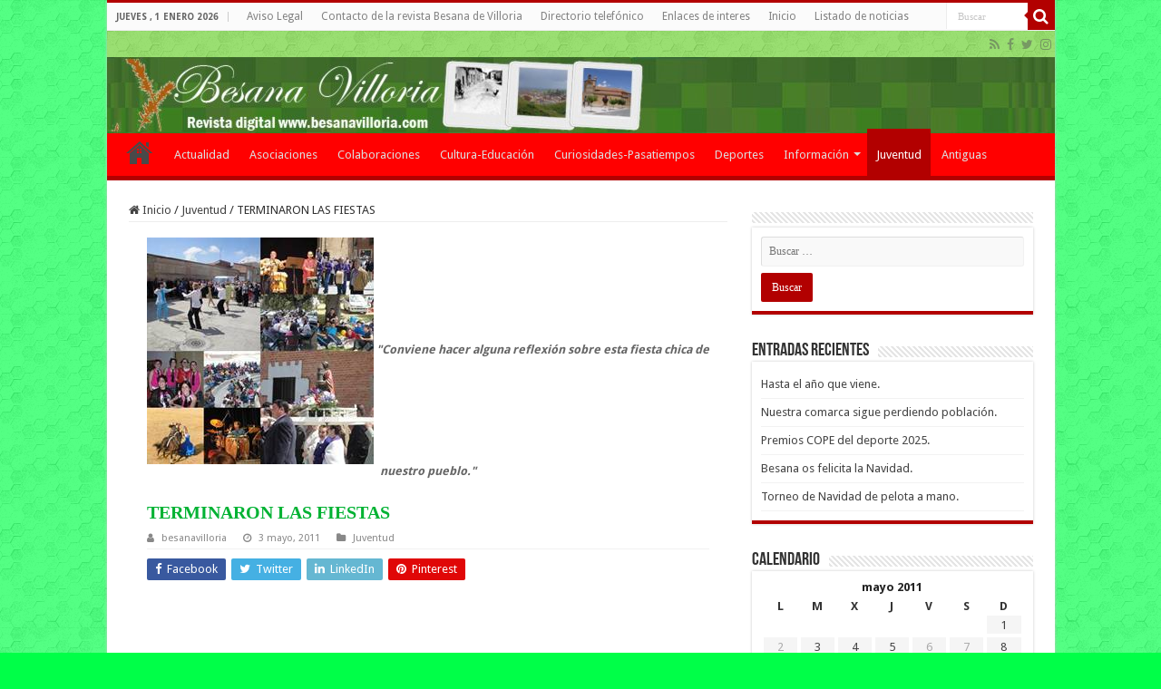

--- FILE ---
content_type: text/html; charset=UTF-8
request_url: https://a.forecabox.com/get/18748
body_size: 1588
content:

<!DOCTYPE html PUBLIC "-//W3C//DTD XHTML 1.0 Strict//EN" "http://www.w3.org/TR/xhtml1/DTD/xhtml1-strict.dtd">
<html xmlns="http://www.w3.org/1999/xhtml">
<head>
<meta http-equiv="content-type" content="text/html;charset=utf-8"/>
<title>ForecaBox</title>
<link href="/css/aw_iframe.css" rel="stylesheet" media="all" type="text/css" />
<link href="/css/aw_general.css" rel="stylesheet" media="all" type="text/css" />
<link href="/css/T_iGoogle.css" rel="stylesheet" media="all" type="text/css" />
<link href="/css/S_4_C_1.css" title="S_4_C_1" rel="stylesheet" media="all" type="text/css" />
</head>
<body>
<!-- START -->
<div class="diyweather" id="diyweather">
<div class="awiGoogle">
  <!--<div class="hd"><a href="http://www.foreca.es/" rel="nofollow" target="_blank"><span>www.foreca.es</span></a></div>-->
  <div class="cont_noborder">
    <div class="mrgn">
       <h4><a href="http://www.foreca.es/Spain/Villoria" rel="nofollow" target="_blank">Villoría</a></h4>

       <p class="small">Vie 04:30</p>
       <div class="aw-wrap">    
          <div class="left">
            <p><img class="left" src="/img_box/symb-50x50/n100.png" alt="Algunas nubes" width="50" height="50" /> 
                        <span class="red big"><strong>+6</strong>°C</span><br />
                                    <span ><img src="/img_box/wind-13x13/w270.gif" alt="W" width="13" height="13" /> 20 km/h</span>
                        </p>
          </div>

          <div class="txtrows" >
            <p>
                          Sensación térmica: <span dir="ltr"><strong>2</strong> °C</span><br />
                                       Visibilidad: <span dir="ltr"><strong>7</strong> km</span><br/>
                                       Humedad: <span dir="ltr"><strong>81</strong> %</span><br/>
                                       Punto de rocío: <span dir="ltr"><strong>3</strong> °C</span><br/>
                         </p>
          </div>
      </div>
    </div>

    <div class="linkrow"> <a href="http://www.foreca.es/Spain/Villoria" rel="nofollow" target="_blank"></a> &nbsp; &nbsp; <a href="http://www.foreca.es/Spain/Villoria?map=symb" rel="nofollow" target="_blank"></a> </div>
    
    <div class="table">
            <div class="col"> <h5>Vie<br /> 07:00</h5> <img src="/img_box/symb/n300.png" alt="Nublado" width="29" height="19" /><br /> <span class="red">5&deg;</span><br /> <span ><img src="/img_box/wind/w225.gif" alt="SW.gif" width="8" height="8" /> 21</span><br /> </div>
                  <div class="col"> <h5>Vie<br /> 13:00</h5> <img src="/img_box/symb/d400.png" alt="Cubierto" width="29" height="19" /><br /> <span class="red">9&deg;</span><br /> <span ><img src="/img_box/wind/w225.gif" alt="SW.gif" width="8" height="8" /> 38</span><br /> </div>
                  <div class="col"> <h5>Vie<br /> 19:00</h5> <img src="/img_box/symb/n420.png" alt="Cubierto y chaparrones" width="29" height="19" /><br /> <span class="red">7&deg;</span><br /> <span ><img src="/img_box/wind/w225.gif" alt="SW.gif" width="8" height="8" /> 29</span><br /> </div>
                  <div class="col"> <h5>Sáb<br /> 01:00</h5> <img src="/img_box/symb/n410.png" alt="Cubierto y lluvia ligera" width="29" height="19" /><br /> <span class="red">3&deg;</span><br /> <span ><img src="/img_box/wind/w270.gif" alt="W.gif" width="8" height="8" /> 30</span><br /> </div>
                  <div class="col"> <h5>Sáb<br /> 07:00</h5> <img src="/img_box/symb/n000.png" alt="Despejado" width="29" height="19" /><br /> <span class="red">2&deg;</span><br /> <span ><img src="/img_box/wind/w270.gif" alt="W.gif" width="8" height="8" /> 30</span><br /> </div>
                  <div class="col"> <h5>Sáb<br /> 13:00</h5> <img src="/img_box/symb/d400.png" alt="Cubierto" width="29" height="19" /><br /> <span class="red">7&deg;</span><br /> <span ><img src="/img_box/wind/w270.gif" alt="W.gif" width="8" height="8" /> 32</span><br /> </div>
                  <div class="col"> <h5>Sáb<br /> 19:00</h5> <img src="/img_box/symb/n400.png" alt="Cubierto" width="29" height="19" /><br /> <span class="red">6&deg;</span><br /> <span ><img src="/img_box/wind/w225.gif" alt="SW.gif" width="8" height="8" /> 17</span><br /> </div>
                  <div class="col"> <h5>Dom<br /> 01:00</h5> <img src="/img_box/symb/n400.png" alt="Cubierto" width="29" height="19" /><br /> <span class="red">4&deg;</span><br /> <span ><img src="/img_box/wind/w225.gif" alt="SW.gif" width="8" height="8" /> 13</span><br /> </div>
                  <div class="col"> <h5>Dom<br /> 07:00</h5> <img src="/img_box/symb/n410.png" alt="Cubierto y lluvia ligera" width="29" height="19" /><br /> <span class="red">7&deg;</span><br /> <span ><img src="/img_box/wind/w225.gif" alt="SW.gif" width="8" height="8" /> 24</span><br /> </div>
                  <div class="col"> <h5>Dom<br /> 13:00</h5> <img src="/img_box/symb/d410.png" alt="Cubierto y lluvia ligera" width="29" height="19" /><br /> <span class="red">11&deg;</span><br /> <span ><img src="/img_box/wind/w225.gif" alt="SW.gif" width="8" height="8" /> 27</span><br /> </div>
           </div>
    
    <div class="link"> &nbsp; </div>

    
    <div class="foot">
      <p><a href="http://www.foreca.es/" rel="nofollow" target="_blank"><img src="/img_box/foreca.gif" alt="Foreca" width="66" height="12" /></a></p>
    </div>
  </div>
</div>
</div>
<!-- END -->
<script defer src="https://static.cloudflareinsights.com/beacon.min.js/vcd15cbe7772f49c399c6a5babf22c1241717689176015" integrity="sha512-ZpsOmlRQV6y907TI0dKBHq9Md29nnaEIPlkf84rnaERnq6zvWvPUqr2ft8M1aS28oN72PdrCzSjY4U6VaAw1EQ==" data-cf-beacon='{"version":"2024.11.0","token":"0f4752034f8e420c93f16fcf6734f742","r":1,"server_timing":{"name":{"cfCacheStatus":true,"cfEdge":true,"cfExtPri":true,"cfL4":true,"cfOrigin":true,"cfSpeedBrain":true},"location_startswith":null}}' crossorigin="anonymous"></script>
</body>
<script type="text/javascript">
function addEvent(el, ev, callback) {
	if(!(el = document.getElementById(el))) { return false; }

	if(el.observe) {
		// prototype library
		el.observe(ev, callback);
	} else if(el.addEventListener) {
		el.addEventListener(ev, callback, false);
	} else if(el.attachEvent) {
		el['e' + ev + callback] = callback;
		el[ev + callback] = function() { el['e' + ev + callback](window.event); }
		el.attachEvent('on' + ev, el[ev + callback]);
	} else {
		return false;
	}

	return true;
}

// Based on: http://www.quirksmode.org/js/events_properties.html
function gettarget(e) {
  var targ;
  if (!e) var e = window.event;
  if (e.target) targ = e.target;
  else if (e.srcElement) targ = e.srcElement; // IE
  if (targ.nodeType == 3) // Safari
    targ = targ.parentNode;
  return targ;
}

addEvent('diyweather', 'click', function(e) {
  var t = gettarget(e);
  if(t.tagName.toLowerCase() == "a") { 
    return false;
  }
  window.open("http://www.foreca.es/Spain/Villoria");
});
</script>
</html>